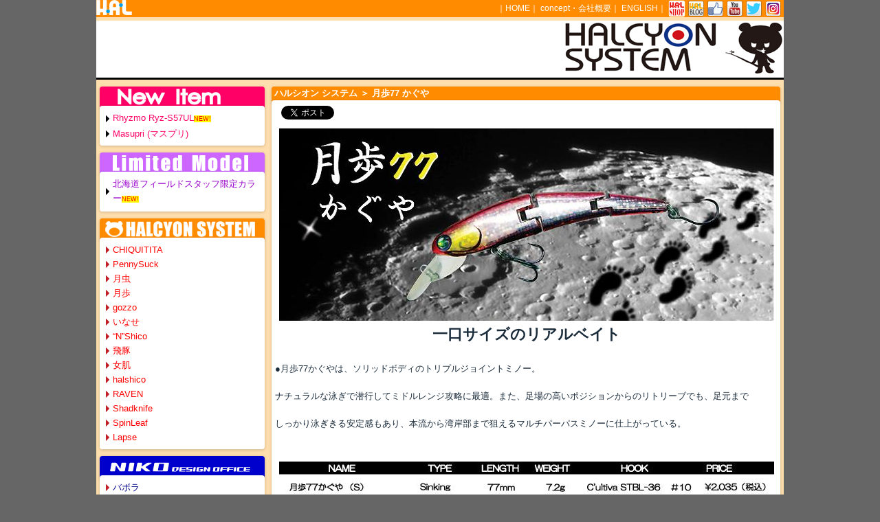

--- FILE ---
content_type: text/html; charset=UTF-8
request_url: https://www.halcyon.jp/products/products_01.php?ca_1_id=18&ca_2_id=33&pro_id=113&e=
body_size: 20266
content:
<?xml version="1.0" encoding="UTF-8"?>
<!DOCTYPE html>
<html lang="ja">
<head>
<meta http-equiv="Content-Type" content="text/html; charset=utf-8" />
<meta http-equiv="Content-Script-Type" content="text/javascript" />
<meta http-equiv="Content-Style-Type" content="text/css" />

<meta property="og:title" content="HAL ハルシオン システム Geppo77 Kaguya" />
<meta property="og:description" content="●月歩77かぐやは、ソリッドボディのトリプルジョイントミノー。ナチュラルな..." />
<meta property="og:url" content="https://www.halcyon.jp/products/products_01.php?pro_id=113&ca_1_id=18&ca_2_id=33&e=" />
<meta property="og:image" content="https://www.halcyon.jp/img_pro/products_s_113.jpg" />

<title>HAL ハルシオン システム 月歩77 かぐや </title>
<link rel="index" href="https://www.halcyon.jp/" />
<link rel="shortcut icon" href="/image/halcyon.ico" />
<link rel="stylesheet" href="/library/style.css" />
<!-- jquery-1.7.2 -->
<script type="text/javascript" src="/library/jquery/jquery-1.7.2.min.js"></script>
<!-- Add mousewheel plugin (this is optional) -->
<script type="text/javascript" src="/library/jquery/jquery.mousewheel-3.0.6.pack.js"></script>	
<!-- Add fancyBox main JS and CSS files -->
<script type="text/javascript" src="/library/jquery/source/jquery.fancybox.js?v=2.0.6"></script>
<link rel="stylesheet" type="text/css" href="/library/jquery/source/jquery.fancybox.css?v=2.0.6" media="screen" />
<!-- Add Button helper (this is optional) -->
<link rel="stylesheet" type="text/css" href="/library/jquery/source/helpers/jquery.fancybox-buttons.css?v=1.0.2" />
<script type="text/javascript" src="/library/jquery/source/helpers/jquery.fancybox-buttons.js?v=1.0.2"></script>
<!-- Add Thumbnail helper (this is optional) -->
<link rel="stylesheet" type="text/css" href="/library/jquery/source/helpers/jquery.fancybox-thumbs.css?v=1.0.2" />
<script type="text/javascript" src="/library/jquery/source/helpers/jquery.fancybox-thumbs.js?v=1.0.2"></script>
<!-- Add Media helper (this is optional) -->
<script type="text/javascript" src="/library/jquery/source/helpers/jquery.fancybox-media.js?v=1.0.0"></script>	
	<script type="text/javascript">
$(document).ready(function() {
	$('.fancy').fancybox({
		openEffect : 'elastic',
		openSpeed  : 700,
		closeEffect : 'elastic',
		closeSpeed  : 700,
		closeClick : true,
		closeBtn  : true,
		arrows    : true,
		nextClick : true,
		helpers : { 
			thumbs : {
				width  : 50,
				height : 50
			}
		}
	});
});
	</script>
	<style type="text/css">
		.fancybox-custom .fancybox-skin {
			box-shadow: 0 0 50px #222;
		}
	</style>
	<style>
.tistyle {
	background-color: #FF8C00;
	color: white;
	border-bottom: solid 5px navajowhite;
}
.fistyle {
	background-color: #FF8C00;
	color: white;
}
.costyle {
	background-color: #FF8C00;
	color: white;
}
.tilink   {color: white;}
.colink   {color: red;}
.bkstyle  {background-color: navajowhite;}
.bkboader {border: 4px solid navajowhite;}
.prboader {border: 1px dotted #FF8C00;}
</style>
</head>

<body>
<!-- facebook -->
<div id="fb-root"></div>
<script>(function(d, s, id) {
  var js, fjs = d.getElementsByTagName(s)[0];
  if (d.getElementById(id)) return;
  js = d.createElement(s); js.id = id;
  js.src = "//connect.facebook.net/ja_JP/all.js#xfbml=1&appId=468554756599806";
  fjs.parentNode.insertBefore(js, fjs);
}(document, 'script', 'facebook-jssdk'));</script>

<div id="container" style="background-color: navajowhite;">
	<div id="header_0"class="tistyle ">
		｜<a class="tilink" href="/" target="_top">HOME</a>｜
<a class="tilink" href="/contents/entry.php?tx_id=262" target="_top">concept・会社概要</a>｜
<a class="tilink" href="/products/products_01.php?ca_1_id=18&ca_2_id=33&pro_id=113&tx_id=&e=1">ENGLISH</a>｜
<a href="https://store.shopping.yahoo.co.jp/hal-store/"><img src="/image/hal_sh_icon.png"></a>
<a href="http://ameblo.jp/halcyonsystem/"><img src="/image/hal_blg_icon.png"></a>
<a href="https://www.facebook.com/pages/Halcyon-System/184931868285889"><img src="/image/hal_fb_icon.png"></a>
<a href="https://www.youtube.com/channel/UCB-UbinEvWfi9MmHdUvvybw/videos"><img src="/image/hal_youtube_icon.png"></a>
<a href="https://twitter.com/HalcyonSystem1"><img src="/image/hal_twitter_icon.png"></a>
<a href="https://www.instagram.com/hal.japanlures/"><img src="/image/hal_instagram_icon.png"></a>
	</div>	<div id="header"><img src="/img_ca/ca_1_img3_s.png" height="80"></div>
<!--中央-->
<div id="center">
	<div class="contents_title_top costyle maru"><a class="tilink" href="/products/products_list.php?ca_1_id=18&e=">ハルシオン システム</a> ＞ 月歩77 かぐや </div>
	<div class="main_contents maru">
<table>
	<tr>
		<td style="padding: 0px 0px 0px 5px;">
	<script>!function(d,s,id){var js,fjs=d.getElementsByTagName(s)[0],p=/^http:/.test(d.location)?'http':'https';if(!d.getElementById(id)){js=d.createElement(s);js.id=id;js.src=p+'://platform.twitter.com/widgets.js';fjs.parentNode.insertBefore(js,fjs);}}(document, 'script', 'twitter-wjs');</script>
	<div class="fb-like" data-href="/products/products_01.php?pro_id=113&ca_1_id=18&ca_2_id=33&e=" data-width="140" data-layout="button_count" data-show-faces="true" data-send="false"></div>
		</td>
		<td style="padding: 3px 0px 0px 0px;">
<a href="https://twitter.com/share" class="twitter-share-button" data-url="https://www.halcyon.jp/products/products_01.php?pro_id=113&ca_1_id=18&ca_2_id=33&e=" data-text="HAL ハルシオン システム 月歩77 かぐや" data-via="HalcyonSystem1" data-lang="ja">ツイート</a>
<script>!function(d,s,id){var js,fjs=d.getElementsByTagName(s)[0],p=/^http:/.test(d.location)?'http':'https';if(!d.getElementById(id)){js=d.createElement(s);js.id=id;js.src=p+'://platform.twitter.com/widgets.js';fjs.parentNode.insertBefore(js,fjs);}}(document, 'script', 'twitter-wjs');</script>
		</td>
	</tr>
</table>
	
		<div class="centering_contents"><img src="/img_pro/products_1_113.jpg"></div>
		<div class="product_title">一口サイズのリアルベイト</div>
				 <br />●月歩77かぐやは、ソリッドボディのトリプルジョイントミノー。<br /><br />ナチュラルな泳ぎで潜行してミドルレンジ攻略に最適。また、足場の高いポジションからのリトリーブでも、足元まで<br /><br />しっかり泳ぎきる安定感もあり、本流から湾岸部まで狙えるマルチパーパスミノーに仕上がっている。<br /><br />　<br />		<div class="centering_contents"><img src="/img_pro/products_3_113.jpg"></div>
	</div>
	<div class="contents_title_top costyle maru">カラーバリエーション</div>
	<div class="main_contents maru centering_contents">
	<table>
		<tr>
			<td class="products_color_top">
				<a class="fancy" data-fancybox-group="color" href="/img_pro/color_img_1666.jpg" title="02 H-CANDY"><img src="/img_pro/color_img_1666_s.jpg" /><br />
				02 H-CANDY</a>  				<div class="colink"></div>
			</td>
			
			<td class="products_color_top">
				<a class="fancy" data-fancybox-group="color" href="/img_pro/color_img_1670.jpg" title="03 GM-KIWS"><img src="/img_pro/color_img_1670_s.jpg" /><br />
				03 GM-KIWS</a>  				<div class="colink"></div>
			</td>
			
			<td class="products_color_top">
				<a class="fancy" data-fancybox-group="color" href="/img_pro/color_img_2346.jpg" title="04 H-RG"><img src="/img_pro/color_img_2346_s.jpg" /><br />
				04 H-RG</a>  				<div class="colink"></div>
			</td>
			
		</tr>
		<tr>
			<td class="products_color_top">
				<a class="fancy" data-fancybox-group="color" href="/img_pro/color_img_2347.jpg" title="05 H-GCOR"><img src="/img_pro/color_img_2347_s.jpg" /><br />
				05 H-GCOR</a>  				<div class="colink"></div>
			</td>
			
			<td class="products_color_top">
				<a class="fancy" data-fancybox-group="color" href="/img_pro/color_img_1672.jpg" title="06 C-PKIWSC"><img src="/img_pro/color_img_1672_s.jpg" /><br />
				06 C-PKIWSC</a>  				<div class="colink"></div>
			</td>
			
			<td class="products_color_top">
				<a class="fancy" data-fancybox-group="color" href="/img_pro/color_img_1669.jpg" title="07 SIRASU-GL"><img src="/img_pro/color_img_1669_s.jpg" /><br />
				07 SIRASU-GL</a>  				<div class="colink"></div>
			</td>
			
		</tr>
		<tr>
			<td class="products_color_top">
				<a class="fancy" data-fancybox-group="color" href="/img_pro/color_img_1678.jpg" title="08 GP-COR"><img src="/img_pro/color_img_1678_s.jpg" /><br />
				08 GP-COR</a>  				<div class="colink"></div>
			</td>
			
			<td class="products_color_top">
				<a class="fancy" data-fancybox-group="color" href="/img_pro/color_img_1676.jpg" title="09 BRB"><img src="/img_pro/color_img_1676_s.jpg" /><br />
				09 BRB</a>  				<div class="colink"></div>
			</td>
			
			<td class="products_color_top">
				<a class="fancy" data-fancybox-group="color" href="/img_pro/color_img_3564.jpg" title="10 C-DOJYOU"><img src="/img_pro/color_img_3564_s.jpg" /><br />
				10 C-DOJYOU</a> <span class="new_">NEW!</span> 				<div class="colink"></div>
			</td>
			
		</tr>
		<tr>
			<td class="products_color_top">
				<a class="fancy" data-fancybox-group="color" href="/img_pro/color_img_3565.jpg" title="11 YAMAME"><img src="/img_pro/color_img_3565_s.jpg" /><br />
				11 YAMAME</a> <span class="new_">NEW!</span> 				<div class="colink"></div>
			</td>
			
		<td class="products_color">-</td>
		<td class="products_color">-</td>
		</tr>
	</table>
	<div class="main_contents">●サイト上の画像と実際の製品は色味が多少異なる場合がございます。また、製品の品質向上において、予告なく色味・仕様等変更する場合がございますので、予めご了承下さい。</div>
	</div>
	<div class="contents_title_top costyle maru">MOVIE!</div>
	<div class="main_contents maru">
<div class="main_contents_list">
<br />
<iframe width="730" height="411" src="//www.youtube.com/embed/qr42_yeybf0?list=UUq_uZP4dbFfKtMR5eC_XStQ" frameborder="0" allowfullscreen></iframe></div>
	<div class="you"><a class="colink" href="http://www.youtube.com/user/halcyonsystem"><img src="/image/youtube.png" />HALCYON TVへ</a></div>
	</div>

</div>
<!--左-->
<div id="left">
		<div class="cate_img maru" style="background-color: #FF0066;"><a href="/products/products_list.php?ca_1_id=22&e="><img src="/img_ca/ca_1_img22_p.png" alt="New Item" /></a></div>
		<div class="contents maru">
			<div class="products_3"> <a  style="color:#FF0066;" href="/products/products_01.php?pro_id=443&ca_1_id=22&e=">Rhyzmo Ryz-S57UL</a><span class="new_">NEW!</span></div>

			<div class="products_3"> <a  style="color:#FF0066;" href="/products/products_01.php?pro_id=436&ca_1_id=22&e=">Masupri (マスプリ)</a></div>

		</div>
		<div class="cate_img maru" style="background-color: #CC66FF;"><a href="/products/products_list.php?ca_1_id=20&e="><img src="/img_ca/ca_1_img20_p.png" alt="Limited Model" /></a></div>
		<div class="contents maru">
			<div class="products_3"> <a  style="color:#9900CC;" href="/products/products_01.php?pro_id=393&ca_1_id=20&e=">北海道フィールドスタッフ限定カラー</a><span class="new_">NEW!</span></div>

		</div>
		<div class="cate_img maru" style="background-color: #FF8C00;"><a href="/products/products_list.php?ca_1_id=3&e="><img src="/img_ca/ca_1_img3_p.png" alt="ハルシオン システム" /></a></div>
		<div class="contents maru">
		<div class="products"> <a style="color:red;" href="/products/products_01.php?ca_1_id=3&ca_2_id=10&pro_id=113&e="> CHIQUITITA</a></div>
		<div class="products"> <a style="color:red;" href="/products/products_01.php?ca_1_id=3&ca_2_id=11&pro_id=113&e="> PennySuck</a></div>
		<div class="products"> <a style="color:red;" href="/products/products_01.php?ca_1_id=3&ca_2_id=5&pro_id=113&e="> 月虫</a></div>
		<div class="products"> <a style="color:red;" href="/products/products_01.php?ca_1_id=3&ca_2_id=28&pro_id=113&e="> 月歩</a></div>
		<div class="products"> <a style="color:red;" href="/products/products_01.php?ca_1_id=3&ca_2_id=6&pro_id=113&e="> gozzo</a></div>
		<div class="products"> <a style="color:red;" href="/products/products_01.php?ca_1_id=3&ca_2_id=8&pro_id=113&e="> いなせ</a></div>
		<div class="products"> <a style="color:red;" href="/products/products_01.php?ca_1_id=3&ca_2_id=2&pro_id=113&e="> &ldquo;N&rdquo;Shico</a></div>
		<div class="products"> <a style="color:red;" href="/products/products_01.php?ca_1_id=3&ca_2_id=4&pro_id=113&e="> 飛豚</a></div>
		<div class="products"> <a style="color:red;" href="/products/products_01.php?ca_1_id=3&ca_2_id=7&pro_id=113&e="> 女肌</a></div>
		<div class="products"> <a style="color:red;" href="/products/products_01.php?ca_1_id=3&ca_2_id=9&pro_id=113&e="> halshico</a></div>
		<div class="products"> <a style="color:red;" href="/products/products_01.php?ca_1_id=3&ca_2_id=3&pro_id=113&e="> RAVEN</a></div>
		<div class="products"> <a style="color:red;" href="/products/products_01.php?ca_1_id=3&ca_2_id=48&pro_id=113&e="> Shadknife</a></div>
		<div class="products"> <a style="color:red;" href="/products/products_01.php?ca_1_id=3&ca_2_id=54&pro_id=113&e="> SpinLeaf</a></div>
		<div class="products"> <a style="color:red;" href="/products/products_01.php?ca_1_id=3&ca_2_id=52&pro_id=113&e="> Lapse</a></div>
		</div>
		<div class="cate_img maru" style="background-color: #0000CC;"><a href="/products/products_list.php?ca_1_id=18&e="><img src="/img_ca/ca_1_img18_p.png" alt="ニコデザインオフィス" /></a></div>
		<div class="contents maru">
		<div class="products"> <a style="color:darkblue;" href="/products/products_01.php?ca_1_id=18&ca_2_id=46&pro_id=113&e="> バボラ</a></div>
		<div class="products"> <a style="color:darkblue;" href="/products/products_01.php?ca_1_id=18&ca_2_id=32&pro_id=113&e="> ラビット</a></div>
		<div class="products_1"> <a style="color:darkblue;" href="/products/products_01.php?ca_1_id=18&pro_id=113&e="> プラム</a></div>
		<div class="bkboader maru" style=" border: 4px solid #0000CC;">
			<div class="products_2" style="background-color: #0000CC;"> <a style="color:white;" href="/products/products_01.php?pro_id=220&ca_1_id=18&ca_2_id=33&e=">プラム80</a></div>

			<div class="products_2" style="background-color: #0000CC;"> <a style="color:white;" href="/products/products_01.php?pro_id=261&ca_1_id=18&ca_2_id=33&e=">プラム80 DEEP</a></div>

</div>
		<div class="products"> <a style="color:darkblue;" href="/products/products_01.php?ca_1_id=18&ca_2_id=34&pro_id=113&e="> ニコバイブ</a></div>
		<div class="products"> <a style="color:darkblue;" href="/products/products_01.php?ca_1_id=18&ca_2_id=49&pro_id=113&e="> 豆さやジグ</a></div>
		</div>
		<div class="cate_img maru" style="background-color: deeppink;"><a href="/products/products_list.php?ca_1_id=4&e="><img src="/img_ca/ca_1_img4_p.png" alt="&ldquo;N&rdquo; DOM LURES" /></a></div>
		<div class="contents maru">
			<div class="products_3"> <a  style="color:#c71585;" href="/products/products_01.php?pro_id=123&ca_1_id=4&e=">OZBOZ150</a></div>

		</div>
		<div class="cate_img maru" style="background-color: red;"><a href="/products/products_list.php?ca_1_id=5&e="><img src="/img_ca/ca_1_img5_p.png" alt="KET" /></a></div>
		<div class="contents maru">
			<div class="products_3"> <a  style="color:black;" href="/products/products_01.php?pro_id=132&ca_1_id=5&e=">Taphios</a></div>

		</div>
		<div class="cate_img maru" style="background-color: #003300;"><a href="/products/products_list.php?ca_1_id=7&e="><img src="/img_ca/ca_1_img7_p.png" alt="TIGRIS" /></a></div>
		<div class="contents maru">
		<div class="products"> <a style="color:darkgreen;" href="/products/products_01.php?ca_1_id=7&ca_2_id=38&pro_id=113&e="> DENS</a></div>
		</div>
		<div class="cate_img maru" style="background-color: #99CC33;"><a href="/products/products_list.php?ca_1_id=29&e="><img src="/img_ca/ca_1_img29_p.png" alt="マスプリ" /></a></div>
		<div class="contents maru">
			<div class="products_3"> <a  style="color:darkgreen;" href="/products/products_01.php?pro_id=438&ca_1_id=29&e=">マスプリ MSP-S64UL</a></div>

		</div>
		<div class="cate_img maru" style="background-color: black;"><a href="/products/products_list.php?ca_1_id=23&e="><img src="/img_ca/ca_1_img23_p.png" alt="リズモ" /></a></div>
		<div class="contents maru">
			<div class="products_3"> <a  style="color:darkgreen;" href="/products/products_01.php?pro_id=406&ca_1_id=23&e=">LAPSE73S AREA</a></div>

			<div class="products_3"> <a  style="color:darkgreen;" href="/products/products_01.php?pro_id=277&ca_1_id=23&e=">Ryz-S57UL / Ryz-S62L / Ryz-S63ML</a><span class="new_">NEW!</span></div>

			<div class="products_3"> <a  style="color:darkgreen;" href="/products/products_01.php?pro_id=330&ca_1_id=23&e=">RYZ-C511L</a></div>

			<div class="products_3"> <a  style="color:darkgreen;" href="/products/products_01.php?pro_id=326&ca_1_id=23&e=">リズモ・ラバーネット</a></div>

			<div class="products_3"> <a  style="color:darkgreen;" href="/products/products_01.php?pro_id=347&ca_1_id=23&e=">リズモ・スペアネット</a></div>

		</div>
		<div class="cate_img maru" style="background-color: #006666;"><a href="/products/products_list.php?ca_1_id=27&e="><img src="/img_ca/ca_1_img27_p.png" alt="アキュート" /></a></div>
		<div class="contents maru">
			<div class="products_3"> <a  style="color:darkgreen;" href="/products/products_01.php?pro_id=397&ca_1_id=27&e=">アキュート AQ-C48ML</a></div>

		</div>
		<div class="cate_img maru" style="background-color: #b8860b;"><a href="/products/products_list.php?ca_1_id=9&e="><img src="/img_ca/ca_1_img9_p.png" alt="Others" /></a></div>
		<div class="contents maru">
			<div class="products_3"> <a  style="color:darkslategray;" href="/products/products_01.php?pro_id=420&ca_1_id=9&e=">おさかな圧縮袋</a></div>

			<div class="products_3"> <a  style="color:darkslategray;" href="/products/products_01.php?pro_id=24&ca_1_id=9&e=">H.A.L American Cap</a></div>

			<div class="products_3"> <a  style="color:darkslategray;" href="/products/products_01.php?pro_id=25&ca_1_id=9&e=">hal ROD BELT</a></div>

			<div class="products_3"> <a  style="color:darkslategray;" href="/products/products_01.php?pro_id=116&ca_1_id=9&e=">H・A・L・ステッカー</a></div>

			<div class="products_3"> <a  style="color:darkslategray;" href="/products/products_01.php?pro_id=109&ca_1_id=9&e=">H・A・L　ワッペン</a></div>

		</div>
		<div class="cate_link maru" style="background-color: red;"><a style="color: white;" href="/products/products_list.php?ca_1_id=28&e=">採用情報</a></div>
		<div class="contents maru">
			<div class="products_3"> <a  style="color:black;" href="/products/products_01.php?pro_id=427&ca_1_id=28&e=">パート製造スタッフ募集</a><span class="new_">NEW!</span></div>

			<div class="products_3"> <a  style="color:black;" href="/products/products_01.php?pro_id=441&ca_1_id=28&e=">内職 / 在宅ワーク 募集</a><span class="new_">NEW!</span></div>

		</div>
			<div class="cate_link costyle maru">
			</div>
<p>&nbsp;</p><div class="centering_contents"><a href="https://store.shopping.yahoo.co.jp/hal-store/" target="_blank"><img src="/img_ba/ba_img278_s.jpg" align="absmiddle" /></a></div>
<div class="centering_contents"><a href="http://ameblo.jp/halcyonsystem/" target="_blank"><img src="/img_ba/ba_img8_s.jpg" align="absmiddle" /></a></div>
<div class="centering_contents"><a href="https://www.youtube.com/channel/UCB-UbinEvWfi9MmHdUvvybw" target="_blank"><img src="/img_ba/ba_img5_s.jpg" align="absmiddle" /></a></div>
<div class="centering_contents"><a href="https://www.instagram.com/hal.japanlures" target="_blank"><img src="/img_ba/ba_img158_s.jpg" align="absmiddle" /></a></div>
<div class="centering_contents"><a href="https://www.facebook.com/pages/Halcyon-System/184931868285889" target="_blank"><img src="/img_ba/ba_img58_s.jpg" align="absmiddle" /></a></div>
<div class="centering_contents"><a href="https://twitter.com/HalcyonSystem1" target="_blank"><img src="/img_ba/ba_img59_s.jpg" align="absmiddle" /></a></div>
</div>
	<div id="footer" class="fistyle">Copyright 2009 H・A・L Co.,Ltd all rights reserved　351-0005埼玉県朝霞市根岸台2-12-11</div></div>



</body>
</html>
